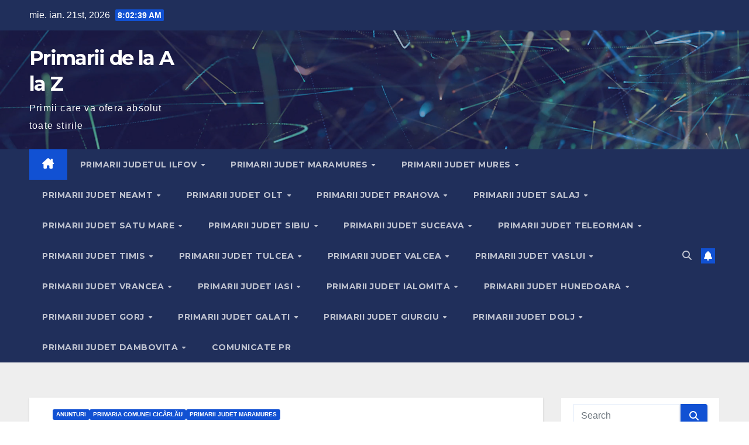

--- FILE ---
content_type: text/html; charset=utf-8
request_url: https://docs.google.com/viewer?url=https%3A%2F%2Fprimariacicarlau.ro%2Fwp-content%2Fuploads%2F2022%2F02%2Fprogramare-cicarlau-2022.pdf&embedded=true&hl=en
body_size: 2366
content:
<!DOCTYPE html><html lang="en" dir="ltr"><head><title>programare-cicarlau-2022.pdf</title><link rel="stylesheet" type="text/css" href="//www.gstatic.com/_/apps-viewer/_/ss/k=apps-viewer.standalone.vzKgvMed-Gs.L.W.O/am=AAQD/d=0/rs=AC2dHMLD5zb8j62TiGE8IPE3mdAlhWuBGg" nonce="0k_suUkejau6qtLTUElEyw"/></head><body><div class="ndfHFb-c4YZDc ndfHFb-c4YZDc-AHmuwe-Hr88gd-OWB6Me dif24c vhoiae LgGVmb bvmRsc ndfHFb-c4YZDc-TSZdd ndfHFb-c4YZDc-TJEFFc ndfHFb-c4YZDc-vyDMJf-aZ2wEe ndfHFb-c4YZDc-i5oIFb ndfHFb-c4YZDc-uoC0bf ndfHFb-c4YZDc-e1YmVc" aria-label="Showing viewer."><div class="ndfHFb-c4YZDc-zTETae"></div><div class="ndfHFb-c4YZDc-JNEHMb"></div><div class="ndfHFb-c4YZDc-K9a4Re"><div class="ndfHFb-c4YZDc-E7ORLb-LgbsSe ndfHFb-c4YZDc-LgbsSe-OWB6Me" aria-label="Previous"><div class="ndfHFb-c4YZDc-DH6Rkf-AHe6Kc"><div class="ndfHFb-c4YZDc-Bz112c ndfHFb-c4YZDc-DH6Rkf-Bz112c"></div></div></div><div class="ndfHFb-c4YZDc-tJiF1e-LgbsSe ndfHFb-c4YZDc-LgbsSe-OWB6Me" aria-label="Next"><div class="ndfHFb-c4YZDc-DH6Rkf-AHe6Kc"><div class="ndfHFb-c4YZDc-Bz112c ndfHFb-c4YZDc-DH6Rkf-Bz112c"></div></div></div><div class="ndfHFb-c4YZDc-q77wGc"></div><div class="ndfHFb-c4YZDc-K9a4Re-nKQ6qf ndfHFb-c4YZDc-TvD9Pc-qnnXGd" role="main"><div class="ndfHFb-c4YZDc-EglORb-ge6pde ndfHFb-c4YZDc-K9a4Re-ge6pde-Ne3sFf" role="status" tabindex="-1" aria-label="Loading"><div class="ndfHFb-c4YZDc-EglORb-ge6pde-RJLb9c ndfHFb-c4YZDc-AHmuwe-wcotoc-zTETae"><div class="ndfHFb-aZ2wEe" dir="ltr"><div class="ndfHFb-vyDMJf-aZ2wEe auswjd"><div class="aZ2wEe-pbTTYe aZ2wEe-v3pZbf"><div class="aZ2wEe-LkdAo-e9ayKc aZ2wEe-LK5yu"><div class="aZ2wEe-LkdAo aZ2wEe-hj4D6d"></div></div><div class="aZ2wEe-pehrl-TpMipd"><div class="aZ2wEe-LkdAo aZ2wEe-hj4D6d"></div></div><div class="aZ2wEe-LkdAo-e9ayKc aZ2wEe-qwU8Me"><div class="aZ2wEe-LkdAo aZ2wEe-hj4D6d"></div></div></div><div class="aZ2wEe-pbTTYe aZ2wEe-oq6NAc"><div class="aZ2wEe-LkdAo-e9ayKc aZ2wEe-LK5yu"><div class="aZ2wEe-LkdAo aZ2wEe-hj4D6d"></div></div><div class="aZ2wEe-pehrl-TpMipd"><div class="aZ2wEe-LkdAo aZ2wEe-hj4D6d"></div></div><div class="aZ2wEe-LkdAo-e9ayKc aZ2wEe-qwU8Me"><div class="aZ2wEe-LkdAo aZ2wEe-hj4D6d"></div></div></div><div class="aZ2wEe-pbTTYe aZ2wEe-gS7Ybc"><div class="aZ2wEe-LkdAo-e9ayKc aZ2wEe-LK5yu"><div class="aZ2wEe-LkdAo aZ2wEe-hj4D6d"></div></div><div class="aZ2wEe-pehrl-TpMipd"><div class="aZ2wEe-LkdAo aZ2wEe-hj4D6d"></div></div><div class="aZ2wEe-LkdAo-e9ayKc aZ2wEe-qwU8Me"><div class="aZ2wEe-LkdAo aZ2wEe-hj4D6d"></div></div></div><div class="aZ2wEe-pbTTYe aZ2wEe-nllRtd"><div class="aZ2wEe-LkdAo-e9ayKc aZ2wEe-LK5yu"><div class="aZ2wEe-LkdAo aZ2wEe-hj4D6d"></div></div><div class="aZ2wEe-pehrl-TpMipd"><div class="aZ2wEe-LkdAo aZ2wEe-hj4D6d"></div></div><div class="aZ2wEe-LkdAo-e9ayKc aZ2wEe-qwU8Me"><div class="aZ2wEe-LkdAo aZ2wEe-hj4D6d"></div></div></div></div></div></div><span class="ndfHFb-c4YZDc-EglORb-ge6pde-fmcmS ndfHFb-c4YZDc-AHmuwe-wcotoc-zTETae" aria-hidden="true">Loading&hellip;</span></div><div class="ndfHFb-c4YZDc-ujibv-nUpftc"><img class="ndfHFb-c4YZDc-ujibv-JUCs7e" src="/viewerng/thumb?ds=[base64]&amp;ck=lantern&amp;dsmi=unknown&amp;authuser&amp;w=800&amp;webp=true&amp;p=proj"/></div></div></div></div><script nonce="g7YbYRc84mUL3FgoBG3iBA">/*

 Copyright The Closure Library Authors.
 SPDX-License-Identifier: Apache-2.0
*/
function c(a,e,f){a._preloadFailed||a.complete&&a.naturalWidth===void 0?f():a.complete&&a.naturalWidth?e():(a.addEventListener("load",function(){e()},!1),a.addEventListener("error",function(){f()},!1))}
for(var d=function(a,e,f,k){function l(){b.style.display="none"}var g=document.body.getElementsByClassName(a)[0];if(k)var b=document.getElementById(k);else{if(!g)return;b=g.getElementsByClassName(f)[0];if(!b)return}b._preloadStartTime=Date.now();b.onerror=function(){this._preloadFailed=!0};c(b,function(){b.naturalWidth<800?l():(b._preloadEndTime||(b._preloadEndTime=Date.now()),e&&(g.getElementsByClassName(e)[0].style.display="none"))},l)},h=["_initStaticViewer"],m=this||self,n;h.length&&(n=h.shift());)h.length||
d===void 0?m=m[n]&&m[n]!==Object.prototype[n]?m[n]:m[n]={}:m[n]=d;
</script><script nonce="g7YbYRc84mUL3FgoBG3iBA">_initStaticViewer('ndfHFb-c4YZDc-K9a4Re-nKQ6qf','ndfHFb-c4YZDc-EglORb-ge6pde','ndfHFb-c4YZDc-ujibv-JUCs7e')</script><script type="text/javascript" charset="UTF-8" src="//www.gstatic.com/_/apps-viewer/_/js/k=apps-viewer.standalone.en.7LBJAu62rJE.O/am=AAQD/d=1/rs=AC2dHMJhfBQEKj72TDGJNkPVRiqJX83qFA/m=main" nonce="g7YbYRc84mUL3FgoBG3iBA"></script><script type="text/javascript" src="https://apis.google.com/js/client.js" nonce="g7YbYRc84mUL3FgoBG3iBA"></script><script type="text/javascript" nonce="g7YbYRc84mUL3FgoBG3iBA">_init([["0",null,null,null,null,2,null,null,null,null,0,[1],null,null,null,"https://drive.google.com",null,null,null,null,null,null,null,null,null,null,null,null,null,null,null,null,[["core-744-RC1","prod"],12,1,1],null,null,null,null,[null,null,null,null,"https://accounts.google.com/ServiceLogin?passive\u003d1209600\u0026continue\u003dhttps://docs.google.com/viewer?url%3Dhttps://primariacicarlau.ro/wp-content/uploads/2022/02/programare-cicarlau-2022.pdf%26embedded%3Dtrue%26hl%3Den\u0026hl\u003den\u0026followup\u003dhttps://docs.google.com/viewer?url%3Dhttps://primariacicarlau.ro/wp-content/uploads/2022/02/programare-cicarlau-2022.pdf%26embedded%3Dtrue%26hl%3Den",null,null,null,0],null,null,null,null,null,null,null,null,null,null,null,null,null,null,null,0,null,null,null,null,null,null,null,null,null,null,null,null,null,null,null,null,null,null,null,null,null,null,null,null,null,null,null,null,null,null,null,null,null,null,null,null,null,null,null,null,null,null,null,null,null,null,null,null,null,null,null,null,null,null,null,null,null,null,null,null,null,null,null,null,null,null,null,null,null,null,null,null,null,null,null,null,null,null,null,null,null,null,null,null,null,null,null,null,1],[null,"programare-cicarlau-2022.pdf","/viewerng/thumb?ds\[base64]\u0026ck\u003dlantern\u0026dsmi\u003dunknown\u0026authuser\u0026w\u003d800\u0026webp\u003dtrue\u0026p\u003dproj",null,null,null,null,null,null,"/viewerng/upload?ds\[base64]\u0026ck\u003dlantern\u0026dsmi\u003dunknown\u0026authuser\u0026p\u003dproj",null,"application/pdf",null,null,1,null,"/viewerng/viewer?url\u003dhttps://primariacicarlau.ro/wp-content/uploads/2022/02/programare-cicarlau-2022.pdf\u0026hl\u003den",null,"https://primariacicarlau.ro/wp-content/uploads/2022/02/programare-cicarlau-2022.pdf",null,null,0,null,null,null,null,null,"/viewerng/standalone/refresh?url\u003dhttps://primariacicarlau.ro/wp-content/uploads/2022/02/programare-cicarlau-2022.pdf\u0026embedded\u003dtrue\u0026hl\u003den",[null,null,"meta?id\u003dACFrOgCGwq6IBNBdT8F6UfIBsjbjMGY9U4LvERS1gNRv1lWO95cB7h_W3JJ9LEk7N6S98Pp5tw3vJb6XW8qcWaI3KQPfTruCgxFtWNPNjsUYpm4431Eu4J_MBdqaop5cCI7p0dSk2TvRl4-Z28va","img?id\u003dACFrOgCGwq6IBNBdT8F6UfIBsjbjMGY9U4LvERS1gNRv1lWO95cB7h_W3JJ9LEk7N6S98Pp5tw3vJb6XW8qcWaI3KQPfTruCgxFtWNPNjsUYpm4431Eu4J_MBdqaop5cCI7p0dSk2TvRl4-Z28va","press?id\u003dACFrOgCGwq6IBNBdT8F6UfIBsjbjMGY9U4LvERS1gNRv1lWO95cB7h_W3JJ9LEk7N6S98Pp5tw3vJb6XW8qcWaI3KQPfTruCgxFtWNPNjsUYpm4431Eu4J_MBdqaop5cCI7p0dSk2TvRl4-Z28va","status?id\u003dACFrOgCGwq6IBNBdT8F6UfIBsjbjMGY9U4LvERS1gNRv1lWO95cB7h_W3JJ9LEk7N6S98Pp5tw3vJb6XW8qcWaI3KQPfTruCgxFtWNPNjsUYpm4431Eu4J_MBdqaop5cCI7p0dSk2TvRl4-Z28va","https://doc-10-bk-apps-viewer.googleusercontent.com/viewer/secure/pdf/3nb9bdfcv3e2h2k1cmql0ee9cvc5lole/e1a8bng3rorknvf2pkkbmbtsg27mrq31/1768982550000/lantern/*/ACFrOgCGwq6IBNBdT8F6UfIBsjbjMGY9U4LvERS1gNRv1lWO95cB7h_W3JJ9LEk7N6S98Pp5tw3vJb6XW8qcWaI3KQPfTruCgxFtWNPNjsUYpm4431Eu4J_MBdqaop5cCI7p0dSk2TvRl4-Z28va",null,"presspage?id\u003dACFrOgCGwq6IBNBdT8F6UfIBsjbjMGY9U4LvERS1gNRv1lWO95cB7h_W3JJ9LEk7N6S98Pp5tw3vJb6XW8qcWaI3KQPfTruCgxFtWNPNjsUYpm4431Eu4J_MBdqaop5cCI7p0dSk2TvRl4-Z28va"],null,null,null,"pdf"],"","",2]);</script></body></html>

--- FILE ---
content_type: text/html; charset=utf-8
request_url: https://www.google.com/recaptcha/api2/aframe
body_size: 268
content:
<!DOCTYPE HTML><html><head><meta http-equiv="content-type" content="text/html; charset=UTF-8"></head><body><script nonce="R7pJnSvLlKNY_XAhkC-s6g">/** Anti-fraud and anti-abuse applications only. See google.com/recaptcha */ try{var clients={'sodar':'https://pagead2.googlesyndication.com/pagead/sodar?'};window.addEventListener("message",function(a){try{if(a.source===window.parent){var b=JSON.parse(a.data);var c=clients[b['id']];if(c){var d=document.createElement('img');d.src=c+b['params']+'&rc='+(localStorage.getItem("rc::a")?sessionStorage.getItem("rc::b"):"");window.document.body.appendChild(d);sessionStorage.setItem("rc::e",parseInt(sessionStorage.getItem("rc::e")||0)+1);localStorage.setItem("rc::h",'1768982558136');}}}catch(b){}});window.parent.postMessage("_grecaptcha_ready", "*");}catch(b){}</script></body></html>